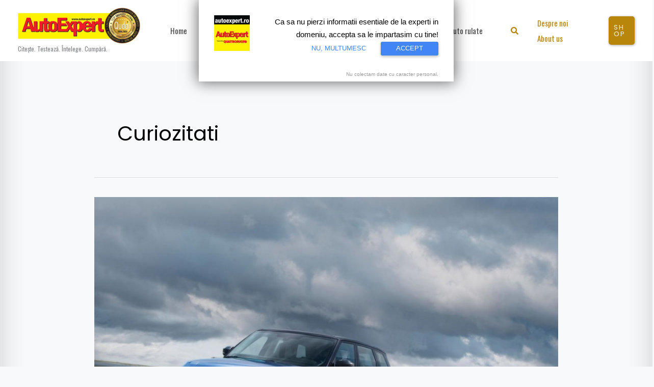

--- FILE ---
content_type: text/html; charset=utf-8
request_url: https://www.google.com/recaptcha/api2/aframe
body_size: 268
content:
<!DOCTYPE HTML><html><head><meta http-equiv="content-type" content="text/html; charset=UTF-8"></head><body><script nonce="7gAO-OjK83opsAyzq4QXLA">/** Anti-fraud and anti-abuse applications only. See google.com/recaptcha */ try{var clients={'sodar':'https://pagead2.googlesyndication.com/pagead/sodar?'};window.addEventListener("message",function(a){try{if(a.source===window.parent){var b=JSON.parse(a.data);var c=clients[b['id']];if(c){var d=document.createElement('img');d.src=c+b['params']+'&rc='+(localStorage.getItem("rc::a")?sessionStorage.getItem("rc::b"):"");window.document.body.appendChild(d);sessionStorage.setItem("rc::e",parseInt(sessionStorage.getItem("rc::e")||0)+1);localStorage.setItem("rc::h",'1764432692781');}}}catch(b){}});window.parent.postMessage("_grecaptcha_ready", "*");}catch(b){}</script></body></html>